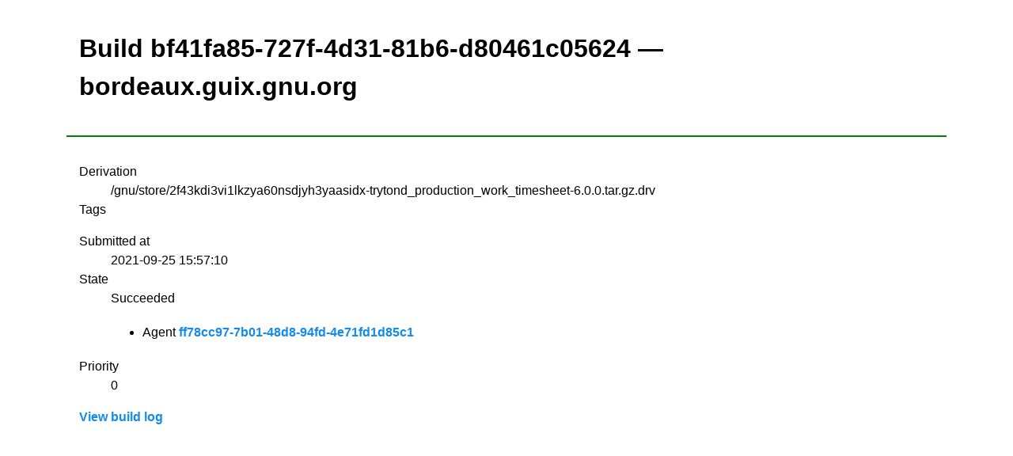

--- FILE ---
content_type: text/html;charset=utf-8
request_url: https://bordeaux.guix.gnu.org/build/bf41fa85-727f-4d31-81b6-d80461c05624
body_size: 1793
content:
<!DOCTYPE html><html lang="en"><head><title>Build bf41fa85-727f-4d31-81b6-d80461c05624 &mdash; bordeaux.guix.gnu.org &mdash; Build farm</title><meta http-equiv="Content-Type" content="text/html; charset=UTF-8" /><meta name="viewport" content="width=device-width, initial-scale=1" /><link rel="stylesheet" media="screen" type="text/css" href="/assets/css/mvp.css" /><style>

:root {
  --justify-important: left;
  --justify-normal: center;
  --line-height: 1.5;
}

table td,
table th,
table tr {
    text-align: center;
}

header, main {
    padding: 1rem;
}

header {
    border-bottom: 2px solid green;
}

.monospace {
    font-family: monospace;
    font-size: 16px;
}

@media (min-width: 700px) {
  .large-screen-float-right {
    float: right;
  }
}

.derivation {
  display: block;
  font-family: monospace;
  font-size: 16px;
}

@keyframes scale-move {
    0%   { transform: scale(0.9,0); }
    100% { transform: scale(1,1); }
}

.submitted-build {
  animation: scale-move 0.8s;
}

.tag {
  display: inline-block;
  border-radius: 10px;
  background: var(--color-bg-secondary);
  padding: 0.25em 0.4em;
  margin-right: 0.25rem;

  font-family: monospace;
  font-size: 14px;
}

</style></head><body><header><h1>Build bf41fa85-727f-4d31-81b6-d80461c05624 &mdash; bordeaux.guix.gnu.org</h1></header><main><dl><dt>Derivation</dt><dd>/gnu/store/2f43kdi3vi1lkzya60nsdjyh3yaasidx-trytond_production_work_timesheet-6.0.0.tar.gz.drv</dd><dt>Tags</dt><dd><ul></ul></dd><dt>Submitted at</dt><dd>2021-09-25 15:57:10</dd><dt>State</dt><dd>Succeeded<ul><li>Agent <a href="/agent/ff78cc97-7b01-48d8-94fd-4e71fd1d85c1">ff78cc97-7b01-48d8-94fd-4e71fd1d85c1</a></li></ul></dd><dt>Priority</dt><dd>0</dd></dl><a href="/build/bf41fa85-727f-4d31-81b6-d80461c05624/log">View build log</a></main></body></html>